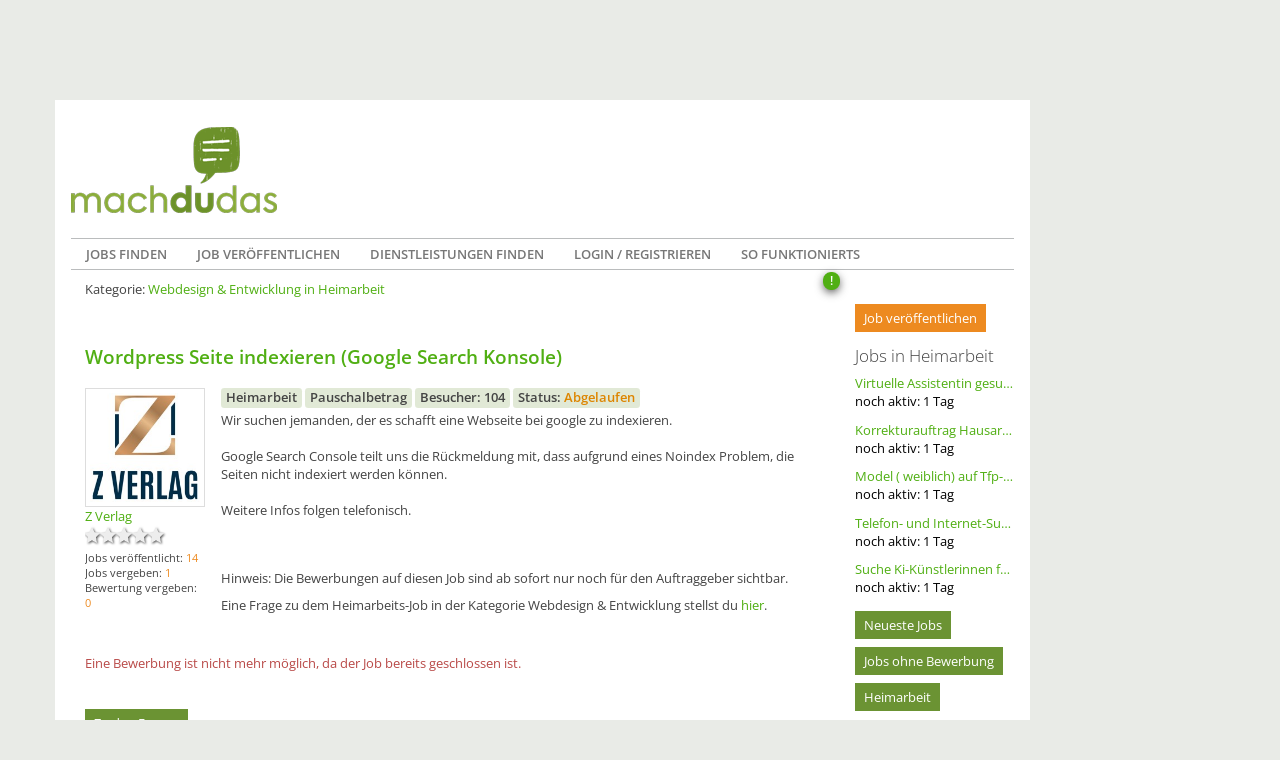

--- FILE ---
content_type: text/html; charset=utf-8
request_url: https://www.machdudas.de/jobs/wordpress-seite-indexieren-google-search-konsole-104715
body_size: 10308
content:



	

	

<!DOCTYPE html>
<html lang="de">
	<head>
		<meta charset="utf-8">
		<meta http-equiv="X-UA-Compatible" content="IE=edge">
		<meta name="viewport" content="width=device-width, initial-scale=1">
		<meta name="description" content="Finde oder erstelle flexible Nebenjobs, Minijobs und Dienstleistungen in Heimarbeit und Remote. Machdudas vernetzt Auftraggeber und Jobber schnell und sicher. Jetzt kostenlos starten!">
		<meta name="keywords" content="Nebenjob,Minijob,Heimarbeit,Job,Remote,Dienstleistungen">
		<link rel="shortcut icon" type="image/png" href="/assets/images/favicon.ico">
		<title> Wordpress Seite indexieren (Google Search Konsole) —  Machdudas - Schnell &amp; unkompliziert</title>
		<link rel="canonical" href="https://www.machdudas.de/" />
		<link href="//cdnjs.cloudflare.com/ajax/libs/ionicons/1.5.2/css/ionicons.min.css" rel="stylesheet">
		<link rel="stylesheet" href="/assets/stylesheets/main.css">
			<!-- HTML5 shim and Respond.js IE8 support of HTML5 elements and media queries -->
			<!--[if lt IE 9]>
            <script src="https://oss.maxcdn.com/libs/html5shiv/3.7.0/html5shiv.js"></script>
            <script src="https://oss.maxcdn.com/libs/respond.js/1.4.2/respond.min.js"></script>
            <![endif]-->

		<script src="/assets/javascript/jquery.min.js"></script>
		<script src="/assets/javascript/bootstrap.min.js"></script>
		<script src="/assets/javascript/select2.full.mdd.js"></script>
		<script src="/assets/libs/select2/js/i18n/de.js"></script>
		<script src="/assets/javascript/jquery.cookieBar.min.js"></script>
		<script src="/assets/libs/bootstrap-confirmation/bootstrap-confirmation.js"></script>
		<script src="/assets/javascript/wsStuff.js"></script>

		<script>
			
		</script>
		<!-- Ads -->
        <script type='text/javascript'>window.ADNPM = window.ADNPM || {};ADNPM.cmd = ADNPM.cmd || [];</script>
        <script type='text/javascript' src='https://cdn.netpoint-media.de/1248316.js' async='async'></script>
        <!-- Ads -->

		

		<!-- Facebook Pixel Code -->
		<script nonce="3nH4omxU" type="text/plain" class="cmplazyload" data-cmp-vendor="s7">
				!function(f,b,e,v,n,t,s){if(f.fbq)return;n=f.fbq=function(){n.callMethod?
						n.callMethod.apply(n,arguments):n.queue.push(arguments)};if(!f._fbq)f._fbq=n;
					n.push=n;n.loaded=!0;n.version='2.0';n.queue=[];t=b.createElement(e);t.async=!0;
					t.src=v;s=b.getElementsByTagName(e)[0];s.parentNode.insertBefore(t,s)}(window,
						document,'script','https://connect.facebook.net/en_US/fbevents.js');
				fbq('init', '577583130161416');
				fbq('track', "PageView");
		</script>
		<noscript><img  data-cmp-vendor="s7" src="about:blank" class="cmplazyload" height="1" width="1" style="display:none"
		data-cmp-src="https://www.facebook.com/tr?id=577583130161416&ev=PageView&noscript=1"
		/></noscript>
		<!-- End Facebook Pixel Code -->

		<!--Schema-->
		<script type="application/ld+json">
    	{
  			"@context": "https://schema.org",
			"@graph": [
				{
					"@type": "WebSite",
					"@id": "https://www.machdudas.de/#website",
					"url": "https://www.machdudas.de/",
					"name": "Machdudas",
					"description": "Erstelle und Finde auf Machdudas viele Nebenjobs, Minijobs und Jobs für Heimarbeit und Remote in verschiedenen Kategorien und unterschiedlichen Orten."
				},
				{
					"@type": "Organization",
					"@id": "https://www.machdudas.de/#organization",
					"name": "Machdudas",
					"url": "https://www.machdudas.de/",
					"logo": {
						"@type": "ImageObject",
						"url": "https://www.machdudas.de/assets/images/logo.png",
						"width": 206,
						"height": 86
					}
				}
			]
		}
		</script>

		<!--OpenGraph-->
		<meta property="og:title" content="Machdudas" />
		<meta property="og:type" content="website" />
		<meta property="og:url" content="https://www.machdudas.de/" />
		<meta property="og:image" content="https://www.machdudas.de/assets/images/logo.png" />
		<meta property="og:description" content="Erstelle und Finde auf Machdudas viele Nebenjobs, Minijobs und Jobs für Heimarbeit und Remote in verschiedenen Kategorien und unterschiedlichen Orten." />
		<meta property="og:site_name" content="Machdudas" />

	</head>
	<body class="page-container">
		<link rel="stylesheet" href="https://cdn.consentmanager.mgr.consensu.org/delivery/cmp.min.css" />
		<script>if(!("gdprAppliesGlobally" in window)){window.gdprAppliesGlobally=true}if(!("cmp_id" in window)||window.cmp_id<1){window.cmp_id=0}if(!("cmp_cdid" in window)){window.cmp_cdid="9f2ae4065d64"}if(!("cmp_params" in window)){window.cmp_params=""}if(!("cmp_host" in window)){window.cmp_host="c.delivery.consentmanager.net"}if(!("cmp_cdn" in window)){window.cmp_cdn="cdn.consentmanager.net"}if(!("cmp_proto" in window)){window.cmp_proto="https:"}if(!("cmp_codesrc" in window)){window.cmp_codesrc="1"}window.cmp_getsupportedLangs=function(){var b=["DE","EN","FR","IT","NO","DA","FI","ES","PT","RO","BG","ET","EL","GA","HR","LV","LT","MT","NL","PL","SV","SK","SL","CS","HU","RU","SR","ZH","TR","UK","AR","BS"];if("cmp_customlanguages" in window){for(var a=0;a<window.cmp_customlanguages.length;a++){b.push(window.cmp_customlanguages[a].l.toUpperCase())}}return b};window.cmp_getRTLLangs=function(){var a=["AR"];if("cmp_customlanguages" in window){for(var b=0;b<window.cmp_customlanguages.length;b++){if("r" in window.cmp_customlanguages[b]&&window.cmp_customlanguages[b].r){a.push(window.cmp_customlanguages[b].l)}}}return a};window.cmp_getlang=function(j){if(typeof(j)!="boolean"){j=true}if(j&&typeof(cmp_getlang.usedlang)=="string"&&cmp_getlang.usedlang!==""){return cmp_getlang.usedlang}var g=window.cmp_getsupportedLangs();var c=[];var f=location.hash;var e=location.search;var a="languages" in navigator?navigator.languages:[];if(f.indexOf("cmplang=")!=-1){c.push(f.substr(f.indexOf("cmplang=")+8,2).toUpperCase())}else{if(e.indexOf("cmplang=")!=-1){c.push(e.substr(e.indexOf("cmplang=")+8,2).toUpperCase())}else{if("cmp_setlang" in window&&window.cmp_setlang!=""){c.push(window.cmp_setlang.toUpperCase())}else{if(a.length>0){for(var d=0;d<a.length;d++){c.push(a[d])}}}}}if("language" in navigator){c.push(navigator.language)}if("userLanguage" in navigator){c.push(navigator.userLanguage)}var h="";for(var d=0;d<c.length;d++){var b=c[d].toUpperCase();if(g.indexOf(b)!=-1){h=b;break}if(b.indexOf("-")!=-1){b=b.substr(0,2)}if(g.indexOf(b)!=-1){h=b;break}}if(h==""&&typeof(cmp_getlang.defaultlang)=="string"&&cmp_getlang.defaultlang!==""){return cmp_getlang.defaultlang}else{if(h==""){h="EN"}}h=h.toUpperCase();return h};(function(){var u=document;var v=u.getElementsByTagName;var h=window;var o="";var b="_en";if("cmp_getlang" in h){o=h.cmp_getlang().toLowerCase();if("cmp_customlanguages" in h){for(var q=0;q<h.cmp_customlanguages.length;q++){if(h.cmp_customlanguages[q].l.toUpperCase()==o.toUpperCase()){o="en";break}}}b="_"+o}function x(i,e){var w="";i+="=";var s=i.length;var d=location;if(d.hash.indexOf(i)!=-1){w=d.hash.substr(d.hash.indexOf(i)+s,9999)}else{if(d.search.indexOf(i)!=-1){w=d.search.substr(d.search.indexOf(i)+s,9999)}else{return e}}if(w.indexOf("&")!=-1){w=w.substr(0,w.indexOf("&"))}return w}var k=("cmp_proto" in h)?h.cmp_proto:"https:";if(k!="http:"&&k!="https:"){k="https:"}var g=("cmp_ref" in h)?h.cmp_ref:location.href;var j=u.createElement("script");j.setAttribute("data-cmp-ab","1");var c=x("cmpdesign","cmp_design" in h?h.cmp_design:"");var f=x("cmpregulationkey","cmp_regulationkey" in h?h.cmp_regulationkey:"");var r=x("cmpgppkey","cmp_gppkey" in h?h.cmp_gppkey:"");var n=x("cmpatt","cmp_att" in h?h.cmp_att:"");j.src=k+"//"+h.cmp_host+"/delivery/cmp.php?"+("cmp_id" in h&&h.cmp_id>0?"id="+h.cmp_id:"")+("cmp_cdid" in h?"&cdid="+h.cmp_cdid:"")+"&h="+encodeURIComponent(g)+(c!=""?"&cmpdesign="+encodeURIComponent(c):"")+(f!=""?"&cmpregulationkey="+encodeURIComponent(f):"")+(r!=""?"&cmpgppkey="+encodeURIComponent(r):"")+(n!=""?"&cmpatt="+encodeURIComponent(n):"")+("cmp_params" in h?"&"+h.cmp_params:"")+(u.cookie.length>0?"&__cmpfcc=1":"")+"&l="+o.toLowerCase()+"&o="+(new Date()).getTime();j.type="text/javascript";j.async=true;if(u.currentScript&&u.currentScript.parentElement){u.currentScript.parentElement.appendChild(j)}else{if(u.body){u.body.appendChild(j)}else{var t=v("body");if(t.length==0){t=v("div")}if(t.length==0){t=v("span")}if(t.length==0){t=v("ins")}if(t.length==0){t=v("script")}if(t.length==0){t=v("head")}if(t.length>0){t[0].appendChild(j)}}}var m="js";var p=x("cmpdebugunminimized","cmpdebugunminimized" in h?h.cmpdebugunminimized:0)>0?"":".min";var a=x("cmpdebugcoverage","cmp_debugcoverage" in h?h.cmp_debugcoverage:"");if(a=="1"){m="instrumented";p=""}var j=u.createElement("script");j.src=k+"//"+h.cmp_cdn+"/delivery/"+m+"/cmp"+b+p+".js";j.type="text/javascript";j.setAttribute("data-cmp-ab","1");j.async=true;if(u.currentScript&&u.currentScript.parentElement){u.currentScript.parentElement.appendChild(j)}else{if(u.body){u.body.appendChild(j)}else{var t=v("body");if(t.length==0){t=v("div")}if(t.length==0){t=v("span")}if(t.length==0){t=v("ins")}if(t.length==0){t=v("script")}if(t.length==0){t=v("head")}if(t.length>0){t[0].appendChild(j)}}}})();window.cmp_addFrame=function(b){if(!window.frames[b]){if(document.body){var a=document.createElement("iframe");a.style.cssText="display:none";if("cmp_cdn" in window&&"cmp_ultrablocking" in window&&window.cmp_ultrablocking>0){a.src="//"+window.cmp_cdn+"/delivery/empty.html"}a.name=b;a.setAttribute("title","Intentionally hidden, please ignore");a.setAttribute("role","none");a.setAttribute("tabindex","-1");document.body.appendChild(a)}else{window.setTimeout(window.cmp_addFrame,10,b)}}};window.cmp_rc=function(h){var b=document.cookie;var f="";var d=0;while(b!=""&&d<100){d++;while(b.substr(0,1)==" "){b=b.substr(1,b.length)}var g=b.substring(0,b.indexOf("="));if(b.indexOf(";")!=-1){var c=b.substring(b.indexOf("=")+1,b.indexOf(";"))}else{var c=b.substr(b.indexOf("=")+1,b.length)}if(h==g){f=c}var e=b.indexOf(";")+1;if(e==0){e=b.length}b=b.substring(e,b.length)}return(f)};window.cmp_stub=function(){var a=arguments;__cmp.a=__cmp.a||[];if(!a.length){return __cmp.a}else{if(a[0]==="ping"){if(a[1]===2){a[2]({gdprApplies:gdprAppliesGlobally,cmpLoaded:false,cmpStatus:"stub",displayStatus:"hidden",apiVersion:"2.0",cmpId:31},true)}else{a[2](false,true)}}else{if(a[0]==="getUSPData"){a[2]({version:1,uspString:window.cmp_rc("")},true)}else{if(a[0]==="getTCData"){__cmp.a.push([].slice.apply(a))}else{if(a[0]==="addEventListener"||a[0]==="removeEventListener"){__cmp.a.push([].slice.apply(a))}else{if(a.length==4&&a[3]===false){a[2]({},false)}else{__cmp.a.push([].slice.apply(a))}}}}}}};window.cmp_gpp_ping=function(){return{gppVersion:"1.0",cmpStatus:"stub",cmpDisplayStatus:"hidden",supportedAPIs:["tcfca","usnat","usca","usva","usco","usut","usct"],cmpId:31}};window.cmp_gppstub=function(){var a=arguments;__gpp.q=__gpp.q||[];if(!a.length){return __gpp.q}var g=a[0];var f=a.length>1?a[1]:null;var e=a.length>2?a[2]:null;if(g==="ping"){return window.cmp_gpp_ping()}else{if(g==="addEventListener"){__gpp.e=__gpp.e||[];if(!("lastId" in __gpp)){__gpp.lastId=0}__gpp.lastId++;var c=__gpp.lastId;__gpp.e.push({id:c,callback:f});return{eventName:"listenerRegistered",listenerId:c,data:true,pingData:window.cmp_gpp_ping()}}else{if(g==="removeEventListener"){var h=false;__gpp.e=__gpp.e||[];for(var d=0;d<__gpp.e.length;d++){if(__gpp.e[d].id==e){__gpp.e[d].splice(d,1);h=true;break}}return{eventName:"listenerRemoved",listenerId:e,data:h,pingData:window.cmp_gpp_ping()}}else{if(g==="getGPPData"){return{sectionId:3,gppVersion:1,sectionList:[],applicableSections:[0],gppString:"",pingData:window.cmp_gpp_ping()}}else{if(g==="hasSection"||g==="getSection"||g==="getField"){return null}else{__gpp.q.push([].slice.apply(a))}}}}}};window.cmp_msghandler=function(d){var a=typeof d.data==="string";try{var c=a?JSON.parse(d.data):d.data}catch(f){var c=null}if(typeof(c)==="object"&&c!==null&&"__cmpCall" in c){var b=c.__cmpCall;window.__cmp(b.command,b.parameter,function(h,g){var e={__cmpReturn:{returnValue:h,success:g,callId:b.callId}};d.source.postMessage(a?JSON.stringify(e):e,"*")})}if(typeof(c)==="object"&&c!==null&&"__uspapiCall" in c){var b=c.__uspapiCall;window.__uspapi(b.command,b.version,function(h,g){var e={__uspapiReturn:{returnValue:h,success:g,callId:b.callId}};d.source.postMessage(a?JSON.stringify(e):e,"*")})}if(typeof(c)==="object"&&c!==null&&"__tcfapiCall" in c){var b=c.__tcfapiCall;window.__tcfapi(b.command,b.version,function(h,g){var e={__tcfapiReturn:{returnValue:h,success:g,callId:b.callId}};d.source.postMessage(a?JSON.stringify(e):e,"*")},b.parameter)}if(typeof(c)==="object"&&c!==null&&"__gppCall" in c){var b=c.__gppCall;window.__gpp(b.command,function(h,g){var e={__gppReturn:{returnValue:h,success:g,callId:b.callId}};d.source.postMessage(a?JSON.stringify(e):e,"*")},"parameter" in b?b.parameter:null,"version" in b?b.version:1)}};window.cmp_setStub=function(a){if(!(a in window)||(typeof(window[a])!=="function"&&typeof(window[a])!=="object"&&(typeof(window[a])==="undefined"||window[a]!==null))){window[a]=window.cmp_stub;window[a].msgHandler=window.cmp_msghandler;window.addEventListener("message",window.cmp_msghandler,false)}};window.cmp_setGppStub=function(a){if(!(a in window)||(typeof(window[a])!=="function"&&typeof(window[a])!=="object"&&(typeof(window[a])==="undefined"||window[a]!==null))){window[a]=window.cmp_gppstub;window[a].msgHandler=window.cmp_msghandler;window.addEventListener("message",window.cmp_msghandler,false)}};window.cmp_addFrame("__cmpLocator");if(!("cmp_disableusp" in window)||!window.cmp_disableusp){window.cmp_addFrame("__uspapiLocator")}if(!("cmp_disabletcf" in window)||!window.cmp_disabletcf){window.cmp_addFrame("__tcfapiLocator")}if(!("cmp_disablegpp" in window)||!window.cmp_disablegpp){window.cmp_addFrame("__gppLocator")}window.cmp_setStub("__cmp");if(!("cmp_disabletcf" in window)||!window.cmp_disabletcf){window.cmp_setStub("__tcfapi")}if(!("cmp_disableusp" in window)||!window.cmp_disableusp){window.cmp_setStub("__uspapi")}if(!("cmp_disablegpp" in window)||!window.cmp_disablegpp){window.cmp_setGppStub("__gpp")};</script>

		<div class="container">
			<div class="row" style="min-height: 100px;">
				<!-- Leaderboard -->
				<div id='npm_6542087' class="col-xs-12 col-sm-10 col-md-10 col-lg-10 ads-top-banner" style="min-height: 90px;"></div>
			</div>
			<div class="row">
				<div class="col-xs-12 col-sm-10 col-md-10 col-lg-10 main-container">
					

<nav class="navbar navbar-default">

    

    <div class="navbar-header">
        <button type="button" class="navbar-toggle" data-toggle="collapse" data-target=".toggle-collapse">
            <span class="sr-only">Toggle navigation</span>
            <span class="icon-bar toggle-collapse collapse in"></span>
            <span class="icon-bar"></span>
            <span class="icon-bar toggle-collapse collapse in"></span>
        </button>

        <a  href="/" class=" navbar-brand visible-md-block visible-lg-block
        hidden-sm-block
        hidden-xs-block">
            <img alt="Machdudas - Nebenjobs, Minijobs und Heimarbeit" src="/assets/images/logo.png">
        </a>

        <a href="/" class=" navbar-brand  navbar-brand-small
        hidden-md-block
         hidden-lg-block visible-sm-block visible-xs-block">
            <img alt="Machdudas - Nebenjobs, Minijobs und Heimarbeit" src="/assets/images/logo.png">
        </a>
    </div>


    <div class="collapse navbar-collapse toggle-collapse " id="mdd-header-navbar-collapse-2">
        <div class="row">
            <div class="col-xs-6 col-sm-12 col-md-12 col-lg-12 mdd-nav-container">
                <ul class="nav navbar-nav mdd-small-navbar ">
                    

                        


                    <li class="" >
                        <a class="text-uppercase" href="/">Jobs finden</a>
                    </li>
                    <li><a class="text-uppercase" href="/jobs/create">Job veröffentlichen</a>
                    </li>
                    <li><a class="text-uppercase" href="/dienstleistungen">Dienstleistungen finden</a>
                    </li>
                    
                    
                            <li class="visible-md-block visible-lg-block visible-sm-block hidden-xs-block"><a
                            class="text-uppercase" href="/signin?redirectTo=%2Fjobs%2Fwordpress-seite-indexieren-google-search-konsole-104715">Login /
                                Registrieren</a></li>
                        
                    <li>
                        <a class="text-uppercase" href="/tutorial">So funktionierts</a>
                    </li>
                </ul>
            </div>
                <div class="col-xs-6 col-sm-6 col-md-6 col-lg-6">
                    <ul class="nav navbar-nav mdd-small-navbar visible-xs-block hidden-sm-block hidden-md-block
                                hidden-lg-block">
                        
                                <li class="text-uppercase text-right"><a href="/signin?redirectTo=%2Fjobs%2Fwordpress-seite-indexieren-google-search-konsole-104715"><strong>Login /
                                    Registrieren</strong></a>
                                </li>
                            
                    </ul>
                </div>

        </div>
    </div>
</nav>


					

		<div class="main-content">
			

			

			

			

    <div id="job-detail-page">
      

      

      <a class="complain-button-container badge" data-method="openFeedbackDialog" data-title="Missbrauch melden"
      data-description="Haben Sie bedenkliche Inhalte gefunden und wollen diese melden?" data-feedback-type="complain">
        !</a>

      

<ol class="breadcrumb mdd-breadcrumb">
	<li>Kategorie:
		
				<a href="/jobs-in-heimarbeit-und-kategorie?param=183">Webdesign &amp; Entwicklung in Heimarbeit</a>
			
	</li>


	
</ol>


      


	<div class="main-content-element job-detail-info">
		<div class="row panel-mdd">
			<div class="col-md-12" >
				<h1 class="job-title hidden-link"><a class="margin-b-12" href="/jobs/wordpress-seite-indexieren-google-search-konsole-104715"><strong>Wordpress Seite indexieren (Google Search Konsole)</strong></a></h1>
			</div>
			<div class="col-md-12" >
				

<div class="job-item-image pull-left margin-b-24">
    
    <img alt="Nutzerbild von Z Verlag" src="/assets/images/user/0009/4553/de3280c0dac244e5a4919999aa69e482.jpg" class="thumbnail
                    thumbnail-mdd
                    img-responsive">
    
    <a class="applier" href="/users/94553">Z Verlag</a>
    


    
        <ul class="rating star-shadow" data-toggle="tooltip" data-placement="right"
        style="
            
            
        ">
            <li class="stars star-00"></li>
        </ul>
    




    
      <div style="font-size: 11px; padding-top: 5px">
      Jobs veröffentlicht: <span style="color: #ed8a20;">14</span><br>Jobs vergeben: <span style="color: #ed8a20;">1</span><br>Bewertung vergeben: <span style="color: #ed8a20;">0</span>
      </div>
    
</div>


				<div class="margin-b-12">
					<ul class="list-inline mdd-bulletpoints" style="margin-bottom: 3px;">

						<li class="label label-default">
							
								Heimarbeit
							
						</li>

						<li class="label label-default">
							Pauschalbetrag</li>

						<li class="label label-default">Besucher: 104</li>
						

						
							<li class="label label-default">Status: <span class="status-label">
							Abgelaufen</span></li>
						

					</ul>

					<p id="job-item-text-104715" class="list-item-text">
						Wir suchen jemanden, der es schafft eine Webseite bei google zu indexieren.<br /><br />Google Search Console teilt uns die Rückmeldung mit, dass aufgrund eines Noindex Problem, die Seiten nicht indexiert werden können.<br /><br />Weitere Infos folgen telefonisch.
					</p>

					<div style="margin-top: 50px; margin-bottom: 40px;">
						<p>
							Hinweis: Die Bewerbungen auf diesen Job sind ab sofort nur noch für den Auftraggeber sichtbar.
						</p>

						<p>
							Eine Frage zu dem
							Heimarbeits-Job
							in der Kategorie Webdesign &amp; Entwicklung stellst du
							<a href="#questions-top">hier</a>.
						</p>
					</div>

					
					
					
						<span class="text-danger">
							Eine Bewerbung ist nicht mehr möglich, da der Job bereits geschlossen ist.
						</span>
					

				</div>

			</div>
		</div>
	</div>



	<script type="application/ld+json">
		{
  "@context" : "https://schema.org",
  "@type" : "JobPosting",
  "title" : "Wordpress Seite indexieren (Google Search Konsole)",
  "description" : "Wir suchen jemanden, der es schafft eine Webseite bei google zu indexieren.\r\n\r\nGoogle Search Console teilt uns die Rückmeldung mit, dass aufgrund eines Noindex Problem, die Seiten nicht indexiert werden können.\r\n\r\nWeitere Infos folgen telefonisch.",
  "hiringOrganization" : {
    "@type" : "Person",
    "name" : "Z Verlag"
  },
  "jobLocation" : {
    "@type" : "Place",
    "address" : {
      "@type" : "PostalAddress",
      "place" : "Heimarbeit",
      "addressCountry" : "DE"
    }
  },
  "baseSalary" : {
    "@type" : "MonetaryAmount",
    "currency" : "EUR"
  },
  "datePosted" : "2023-01-13",
  "validThrough" : "2023-02-12",
  "employmentType" : "CONTRACTOR"
}
	</script>




      <div class="main-content-element ">
        
        <a href="#questions-top" class="btn btn-default">Zu den Fragen</a>
      </div>

      

      <div class="main-content-element ">

        <div class="row" style="min-height: 90px">
          <div class="col-lg-6 col-md-12 center-block ads-inner-rectangle">









          </div>
          <div class="col-lg-6 hidden-xs hidden-sm hidden-md center-block ads-inner-rectangle">









          </div>
        </div>
      </div>

      

      <div class="row panel-mdd panel-mdd-list">
        <div class="col-md-12" >
        


	

	<div class="main-content-element ">
		<h2 id="questions-top" >Fragen zum Job <span class="status-label">(3)</span></h2>
		
				

	<div id="question-132669" class="mdd-list-item-content-seperator clearfix mdd-panel-mdd-background">
		<div class="col-xs-4 col-sm-4 col-md-2 margin-b-6 job-question-user" >
			

<div class="job-item-image pull-left">
    <img alt="User profile image" src="/assets/images/user/0000/6070/27238_6070.jpg" class="thumbnail
                    thumbnail-mdd
                    img-responsive">
</div>
<a href="/users/6070">caw67</a> <span
class="text-muted">19.01.2023</span>



		</div>
		<div class="col-xs-8 col-sm-8 col-md-10 job-answer-box">
			<p class="list-item-text">
					<!-- Only display question, if validated by admin -->
				
					Anonsten mal auf dem Server schauen, was da in der robots.txt steht
				
			</p>

			

		</div>


	</div>

	

		
				

	<div id="question-132604" class="mdd-list-item-content-seperator clearfix mdd-panel-mdd-background">
		<div class="col-xs-4 col-sm-4 col-md-2 margin-b-6 job-question-user" >
			

<div class="job-item-image pull-left">
    <img alt="User profile image" src="/assets/images/user/0010/3619/0b3119d72a1b4bdbbbd416a521d2e5e9.jpg" class="thumbnail
                    thumbnail-mdd
                    img-responsive">
</div>
<a href="/users/103619">AndersenWebworks</a> <span
class="text-muted">16.01.2023</span>



		</div>
		<div class="col-xs-8 col-sm-8 col-md-10 job-answer-box">
			<p class="list-item-text">
					<!-- Only display question, if validated by admin -->
				
					Ihr müsst wahrscheinlich unter Einstellungen -&gt; Lesen einfach nur das Häkchen bei &quot;Suchmaschinen davon abhalten, diese Website zu indexieren&quot; entfernen.
				
			</p>

			

		</div>


	</div>

	

		
				

	<div id="question-132592" class="mdd-list-item-content-seperator clearfix mdd-panel-mdd-background">
		<div class="col-xs-4 col-sm-4 col-md-2 margin-b-6 job-question-user" >
			

<div class="job-item-image pull-left">
    <img alt="User profile image" src="/assets/images/user/0000/6070/27238_6070.jpg" class="thumbnail
                    thumbnail-mdd
                    img-responsive">
</div>
<a href="/users/6070">caw67</a> <span
class="text-muted">15.01.2023</span>



		</div>
		<div class="col-xs-8 col-sm-8 col-md-10 job-answer-box">
			<p class="list-item-text">
					<!-- Only display question, if validated by admin -->
				
					Ihr Yoast Plugin macht index, follow,<br />Kann also eigentlich nicht sein<br />Also alles gut soweit..
				
			</p>

			

		</div>


	</div>

	

		
	</div>
	<script>
	$(document).ready(function() {
	  if (location.hash && location.hash.startsWith("#toggle")) {
            $(location.hash).click()
        }
	});
	</script>

        </div>
      </div>
    </div>
	
		</div>
		<div class="main-sidebar">
			

<div class="sidebar-container">

	
		

	<div class="sidebar-module">
		<a href="/jobs/create" class="btn btn-primary">Job veröffentlichen</a>

		

		<div class="hidden-xs-block visible-sm-block visible-md-block visible-lg-block">
		<h4>Jobs in Heimarbeit</h4>
		<ul class="list-unstyled sidebar-job-list sidebar-list">
			
				<li>
					<a href="/jobs/virtuelle-assistentin-gesucht-112426">
						Virtuelle Assistentin gesucht
						<div>noch aktiv:
							
									
										<span class="">1</span> Tag
									
							
						</div>
					</a>
				</li>
			
				<li>
					<a href="/jobs/korrekturauftrag-hausarbeit-germanistik-112425">
						Korrekturauftrag Hausarbeit (Germanistik)
						<div>noch aktiv:
							
									
										<span class="">1</span> Tag
									
							
						</div>
					</a>
				</li>
			
				<li>
					<a href="/jobs/model--weiblich-auf-tfpbasis-gesucht--112428">
						Model ( weiblich) auf Tfp-Basis gesucht 
						<div>noch aktiv:
							
									
										<span class="">1</span> Tag
									
							
						</div>
					</a>
				</li>
			
				<li>
					<a href="/jobs/telefon-und-internetsupport-fur-europaer-im-nebenverdienst-zu-vergeben-112430">
						Telefon- und Internet-Support für Europäer im Nebenverdienst zu vergeben
						<div>noch aktiv:
							
									
										<span class="">1</span> Tag
									
							
						</div>
					</a>
				</li>
			
				<li>
					<a href="/jobs/suche-kikunstlerinnen-fur-diamond-painting-shop-112427">
						Suche Ki-Künstlerinnen für Diamond Painting Shop
						<div>noch aktiv:
							
									
										<span class="">1</span> Tag
									
							
						</div>
					</a>
				</li>
			
		</ul>
	</div>
	<div class="hidden-xs-block visible-sm-block visible-md-block visible-lg-block">
		<a href="/jobs-neu" class="btn btn-default">Neueste Jobs</a>
		<a href="/jobs-ohne-bewerbung" class="btn btn-default">Jobs ohne Bewerbung</a>
		<a href="/jobs-in-heimarbeit" class="btn btn-default">Heimarbeit</a>
	</div>
	</div>

	
		<div class="sidebar-module">
			<h4>Job Kategorien</h4>
			<ul class="list-unstyled">
				<li>
					<a href="/jobs-neu">
						Alle Kategorien &nbsp;<span class="status-label">(93)</span>
					</a>
				</li>
				
					<li>
						<a href="/jobs-in-kategorie-chat-moderation?param=193"
						>Chat-Moderation &nbsp; <span class="status-label">(6)</span></a>
					</li>
				
					<li>
						<a href="/jobs-in-kategorie-haus-garten-handwerk?param=180"
						>Haus, Garten &amp; Handwerk &nbsp; <span class="status-label">(3)</span></a>
					</li>
				
					<li>
						<a href="/jobs-in-kategorie-illustration-zeichnen?param=182"
						>Illustration &amp; Zeichnen &nbsp; <span class="status-label">(1)</span></a>
					</li>
				
					<li>
						<a href="/jobs-in-kategorie-lektorat-korrektorat?param=186"
						>Lektorat &amp; Korrektorat &nbsp; <span class="status-label">(2)</span></a>
					</li>
				
					<li>
						<a href="/jobs-in-kategorie-social-media?param=188"
						>Social Media &nbsp; <span class="status-label">(10)</span></a>
					</li>
				
					<li>
						<a href="/jobs-in-kategorie-sonstiges?param=194"
						>Sonstiges &nbsp; <span class="status-label">(13)</span></a>
					</li>
				
					<li>
						<a href="/jobs-in-kategorie-testen-bewerten?param=192"
						>Testen &amp; Bewerten &nbsp; <span class="status-label">(19)</span></a>
					</li>
				
					<li>
						<a href="/jobs-in-kategorie-texterstellung?param=184"
						>Texterstellung &nbsp; <span class="status-label">(5)</span></a>
					</li>
				
					<li>
						<a href="/jobs-in-kategorie-uebersetzung?param=187"
						>Übersetzung &nbsp; <span class="status-label">(2)</span></a>
					</li>
				
					<li>
						<a href="/jobs-in-kategorie-vertrieb-akquise?param=190"
						>Vertrieb &amp; Akquise &nbsp; <span class="status-label">(14)</span></a>
					</li>
				
					<li>
						<a href="/jobs-in-kategorie-virtuelle-assistenz?param=191"
						>Virtuelle Assistenz &nbsp; <span class="status-label">(9)</span></a>
					</li>
				
					<li>
						<a href="/jobs-in-kategorie-webdesign-entwicklung?param=183"
						>Webdesign &amp; Entwicklung &nbsp; <span class="status-label">(7)</span></a>
					</li>
				
					<li>
						<a href="/jobs-in-kategorie-werbung-schalten?param=189"
						>Werbung schalten &nbsp; <span class="status-label">(2)</span></a>
					</li>
				
			</ul>
		</div>
	
	<div class="visible-xs-block hidden-sm-block hidden-md-block hidden-lg-block">
		<a href="/jobs-neu" class="btn btn-default">Neueste Jobs</a>
		<a href="/jobs-ohne-bewerbung" class="btn btn-default">Jobs ohne Bewerbung</a>
		<a href="/jobs-in-heimarbeit" class="btn btn-default">Heimarbeit</a>
	</div>

</div>
		</div>
		<div class="main-footer">
				<!-- FOOTER START -->
			


	<footer class="footer">
		
		<div class="row link-bar">
			<div class="col-md-1">
				<span><a href="https://www.facebook.com/machdudasde-186439778122232/?fref=ts"><img height=20 src="/assets/images/facebook-logo.jpg" class="thumbnail thumbnail-mdd" alt="Machdudas auf Facebook"></a></span>
			</div>
			<div class="col-md-8">
				<span><a href="/help">Hilfe</a></span>
				<span><a data-method="openFeedbackDialog" data-title="Feedback"
				data-description="Haben Sie einen Fehler gefunden oder haben Sie Anregungen für uns? Wir freuen uns über Ihr Feedback.">Feedback</a></span>
				<span><a href="/impressum">Impressum</a></span>
				<span><a href="/agb">AGBs</a></span>
				<span><a href="/securitypolicy">Datenschutzerklärung</a></span>
				<span><a href="http://blog.machdudas.de/">Blog</a></span>
			</div>
			<div class="col-md-3">
				<span>© machdudas</span>
			</div>
		</div>
	</footer>

	<div class="modal" id="feedback-dialog" role="dialog">
		<div class="modal-dialog">

				<!-- Modal content-->
			<div class="modal-content">
				 

<form action="/jsFeedback" method="POST" class="">
    
				<div class="modal-header bg-primary">
					<button type="button" class="close" data-dismiss="modal">&times;</button>
					<h4 class="modal-title bg-primary">Feedback an machdudas</h4>
				</div>
				<div class="modal-body">
					<p class="modal-description">Haben Sie einen Fehler gefunden oder haben Sie Anregungen für uns? Wir freuen uns über Ihr Feedback.</p>
					
					<p class="text-danger"><b>Bitte E-Mail Adresse angeben, damit wir eine Antwort geben können.</b></p>
					

						<input type="hidden" name="csrfToken" value="a71aa69c3e956b09de11043c47799ed4421605de-1768809084071-bfa5a7792ae5249f98e2c2bb"/>
						


<div class="form-group  " id="feedback-text_field">
	
	
	
		
    <textarea id="feedback-text" name="text" class="form-control form-control" rows="6" placeholder="Bitte tragen Sie hier einen Text ein ..."></textarea>

		
	

</div>

						
<input type="hidden" name="request" value="/jobs/wordpress-seite-indexieren-google-search-konsole-104715" >
						
					    
<input type="hidden" name="feedbackType" value="feedback" >

				</div>
				<div class="modal-footer">
					<button id="feedback-submit" class="btn btn-primary">Verschicken</button>
					<button type="button" class="btn btn-default" data-dismiss="modal">Abbrechen</button>
				</div>
				
</form>

			</div>

		</div>
	</div>

<div class="modal" id="feedback-result-dialog" role="dialog">
	<div class="modal-dialog">
			<!-- Modal content-->
		<div class="modal-content">
			<div class="modal-header bg-primary">
				<button type="button" class="close" data-dismiss="modal">&times;</button>
				<h4 class="modal-title bg-primary">Feedback an machdudas</h4>
			</div>
			<div class="modal-body">
				<p class="modal-description"></p>
			</div>
			<div class="modal-footer">
				<button type="button" class="btn btn-default" data-dismiss="modal">Schließen</button>
			</div>
		</div>
	</div>
</div>


	<script>
	$('#feedback-dialog').modal({ show: false});
	$('#feedback-result-dialog').modal({ show: false});
	$('[data-method="openFeedbackDialog"]').on( "click", function(event) {
		$("#feedback-dialog .modal-title").text($( this ).attr("data-title"));
		$("#feedback-dialog .modal-description").text($( this ).attr("data-description"));
		var feedbackType = $( this ).attr("data-feedback-type")?$( this ).attr("data-feedback-type"):"feedback"
		$("#feedback-dialog [name='feedbackType']").val(feedbackType);

		$("#feedback-dialog textarea").val("");
        $('#feedback-dialog').modal('show');
	});

	$('#feedback-submit').click(function(evt) {
	  if ($('#feedback-dialog textarea').val().trim() == 0) {
      alert("Bitte teilen Sie uns den Grund der Meldung mit, die wir diese ansonsten nicht bearbeiten können.");
      return false;
    } else {
        $('#errors').hide();
        $.ajax({
            type : 'POST',
            url : "/jsFeedback",
            data : $('#feedback-dialog form').serialize(),
            dataType : "text",
            success : function(data) {
                console.log("success sending feedback/complain");
                $('#feedback-dialog').modal('hide');
                $("#feedback-result-dialog .modal-description").text("Nachricht erfolgreich verschickt.");
                $('#feedback-result-dialog').modal('show');
                //setError('Call succedded');
                //$('#test1').attr("src", data)
            },
            error : function(data) {
            console.log("error sending feedback/complain");
                //setError('Make call failed');
                $("#feedback-result-dialog .modal-description").text("Es gab einen Fehler beim Versenden der Nachricht, bitte versuchen Sie es erneut.");
            }
        });

        return false;
    }
  });

	</script>




				<!-- FOOTER END -->
		</div>
	
				</div>
				<!-- Skyscraper -->
				<div id='npm_6542088' class="col-xs-0 col-md-2 col-sm-2 col-lg-2 hidden-xs visible-sm visible-md visible-lg"></div>
			</div>
		</div>









		<!-- Layer -->
		<div id='npm_6542086'></div>

		<script>
			var gaProperty = 'UA-2726129-1';
			var disableStr = 'ga-disable-' + gaProperty;
			if (document.cookie.indexOf(disableStr + '=true') > -1) { window[disableStr] = true;
			}
			function gaOptout() {
			document.cookie = disableStr + '=true; expires=Thu, 31 Dec 2099 23:59:59 UTC; path=/';
			window[disableStr] = true;
			$('.eupopup-button_1').trigger("click");
			$('.eupopup-container').fadeOut(); }
		</script>

		<script>
			(function(i,s,o,g,r,a,m){i['GoogleAnalyticsObject']=r;i[r]=i[r]||function(){
			(i[r].q=i[r].q||[]).push(arguments)},i[r].l=1*new Date();a=s.createElement(o),
			m=s.getElementsByTagName(o)[0];a.async=1;a.src=g;m.parentNode.insertBefore(a,m)
			})(window,document,'script','https://www.google-analytics.com/analytics.js','ga');

			ga('create', 'UA-2726129-1', 'auto');
			ga('set', 'anonymizeIp', true);
			ga('send', 'pageview');

			$(document).ready(function() {
				$('#cookieBar').cookieBar({ closeButton : '' +'.cookiebar-close' });
				$('[data-toggle="tooltip"]').tooltip();
			});
		</script>
    <script>ADNPM.cmd.push(function(){ADNPM.loadAll()});</script>
	</body>
</html>



<script>
	!function ($) {
        $(function(){
        $('[data-toggle="confirmation"]').confirmation()
	  })
	}(window.jQuery)
</script>
<script>
	$(document).ready(function() {
	  if ((location.hash && location.hash.startsWith("#application-")) || (location.hash && location.hash.startsWith("#question"))) {
	        $(".bg-info").removeClass("bg-info")
            $(location.hash).addClass("bg-info")
       }

       $("a").bind( "click", function(event) {
            $(".bg-info").removeClass("bg-info")
            $(event.target.hash).addClass("bg-info")
         });
	});
	</script>


--- FILE ---
content_type: application/javascript; charset=utf-8
request_url: https://www.machdudas.de/assets/javascript/wsStuff.js
body_size: 314
content:
let ws;
let userIdNum;

function initWebSocket(userId) {
    userIdNum = userId;
    let baseUrl = window.location.hostname + ":" + window.location.port + "/wsRequest"
    if (window.location.protocol !== "http:") {
        requestUrl = "wss://" + baseUrl
    }  else {
        requestUrl = "ws://" + baseUrl
    }
    ws = new WebSocket(requestUrl)
    ws.onopen = onOpen;
    // ws.onclose = onClose;
    ws.onmessage = onMessage;
    ws.onerror = onError;

    setInterval(function() {
        ws.send(userId);
    }, 15000);
}

function onOpen(evt) {
    //console.log("CONNECTED");
    // initial
    ws.send(userIdNum);
}

function onClose(evt) {
    // console.log("DISCONNECTED");
}

function onError(evt) {
    // console.log("ERROR: " + evt);
}

function onMessage(evt) {
    if(parseInt(evt.data) > 0) {
        document.getElementById("chatCounter").innerText = evt.data
        document.getElementById("chatCounter").style.display = "inline"
    } else {
        document.getElementById("chatCounter").style.display = "none"
    }
}


--- FILE ---
content_type: text/plain
request_url: https://www.google-analytics.com/j/collect?v=1&_v=j102&aip=1&a=112890772&t=pageview&_s=1&dl=https%3A%2F%2Fwww.machdudas.de%2Fjobs%2Fwordpress-seite-indexieren-google-search-konsole-104715&ul=en-us%40posix&dt=Wordpress%20Seite%20indexieren%20(Google%20Search%20Konsole)%20%E2%80%94%20Machdudas%20-%20Schnell%20%26%20unkompliziert&sr=1280x720&vp=1280x720&_u=YEBAAEABAAAAACAAI~&jid=518597106&gjid=1507898755&cid=637344354.1768809899&tid=UA-2726129-1&_gid=1766936639.1768809899&_r=1&_slc=1&z=815620458
body_size: -450
content:
2,cG-0V230E8RDW